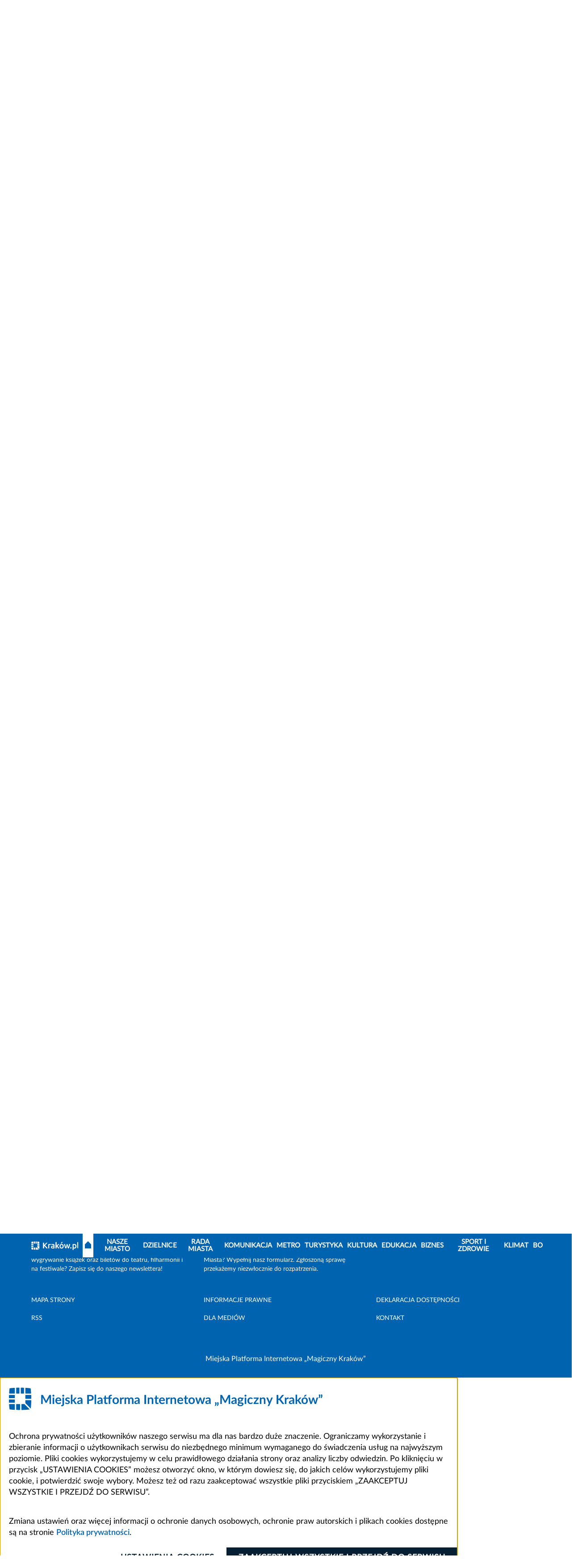

--- FILE ---
content_type: application/javascript
request_url: https://www.krakow.pl/build/88.2dcb2d28.js
body_size: 7030
content:
"use strict";(self.webpackChunk=self.webpackChunk||[]).push([[88],{77811:r=>{r.exports="undefined"!=typeof ArrayBuffer&&"undefined"!=typeof DataView},94644:(r,t,e)=>{var n,o,i,a=e(77811),f=e(43724),u=e(24475),c=e(94901),s=e(20034),h=e(39297),y=e(36955),p=e(16823),v=e(66699),E=e(36840),d=e(62106),A=e(1625),g=e(42787),R=e(52967),l=e(78227),w=e(33392),T=e(91181),I=T.enforce,_=T.get,b=u.Int8Array,x=b&&b.prototype,m=u.Uint8ClampedArray,O=m&&m.prototype,N=b&&g(b),M=x&&g(x),C=Object.prototype,D=u.TypeError,S=l("toStringTag"),U=w("TYPED_ARRAY_TAG"),L="TypedArrayConstructor",F=a&&!!R&&"Opera"!==y(u.opera),B=!1,V={Int8Array:1,Uint8Array:1,Uint8ClampedArray:1,Int16Array:2,Uint16Array:2,Int32Array:4,Uint32Array:4,Float32Array:4,Float64Array:8},W={BigInt64Array:8,BigUint64Array:8},P=function(r){var t=g(r);if(s(t)){var e=_(t);return e&&h(e,L)?e[L]:P(t)}},Y=function(r){if(!s(r))return!1;var t=y(r);return h(V,t)||h(W,t)};for(n in V)(i=(o=u[n])&&o.prototype)?I(i)[L]=o:F=!1;for(n in W)(i=(o=u[n])&&o.prototype)&&(I(i)[L]=o);if((!F||!c(N)||N===Function.prototype)&&(N=function(){throw new D("Incorrect invocation")},F))for(n in V)u[n]&&R(u[n],N);if((!F||!M||M===C)&&(M=N.prototype,F))for(n in V)u[n]&&R(u[n].prototype,M);if(F&&g(O)!==M&&R(O,M),f&&!h(M,S))for(n in B=!0,d(M,S,{configurable:!0,get:function(){return s(this)?this[U]:void 0}}),V)u[n]&&v(u[n],U,n);r.exports={NATIVE_ARRAY_BUFFER_VIEWS:F,TYPED_ARRAY_TAG:B&&U,aTypedArray:function(r){if(Y(r))return r;throw new D("Target is not a typed array")},aTypedArrayConstructor:function(r){if(c(r)&&(!R||A(N,r)))return r;throw new D(p(r)+" is not a typed array constructor")},exportTypedArrayMethod:function(r,t,e,n){if(f){if(e)for(var o in V){var i=u[o];if(i&&h(i.prototype,r))try{delete i.prototype[r]}catch(e){try{i.prototype[r]=t}catch(r){}}}M[r]&&!e||E(M,r,e?t:F&&x[r]||t,n)}},exportTypedArrayStaticMethod:function(r,t,e){var n,o;if(f){if(R){if(e)for(n in V)if((o=u[n])&&h(o,r))try{delete o[r]}catch(r){}if(N[r]&&!e)return;try{return E(N,r,e?t:F&&N[r]||t)}catch(r){}}for(n in V)!(o=u[n])||o[r]&&!e||E(o,r,t)}},getTypedArrayConstructor:P,isView:function(r){if(!s(r))return!1;var t=y(r);return"DataView"===t||h(V,t)||h(W,t)},isTypedArray:Y,TypedArray:N,TypedArrayPrototype:M}},66346:(r,t,e)=>{var n=e(24475),o=e(79504),i=e(43724),a=e(77811),f=e(10350),u=e(66699),c=e(62106),s=e(56279),h=e(79039),y=e(90679),p=e(91291),v=e(18014),E=e(57696),d=e(15617),A=e(88490),g=e(42787),R=e(52967),l=e(84373),w=e(67680),T=e(23167),I=e(77740),_=e(10687),b=e(91181),x=f.PROPER,m=f.CONFIGURABLE,O="ArrayBuffer",N="DataView",M="prototype",C="Wrong index",D=b.getterFor(O),S=b.getterFor(N),U=b.set,L=n[O],F=L,B=F&&F[M],V=n[N],W=V&&V[M],P=Object.prototype,Y=n.Array,k=n.RangeError,G=o(l),H=o([].reverse),$=A.pack,j=A.unpack,z=function(r){return[255&r]},Q=function(r){return[255&r,r>>8&255]},X=function(r){return[255&r,r>>8&255,r>>16&255,r>>24&255]},q=function(r){return r[3]<<24|r[2]<<16|r[1]<<8|r[0]},K=function(r){return $(d(r),23,4)},Z=function(r){return $(r,52,8)},J=function(r,t,e){c(r[M],t,{configurable:!0,get:function(){return e(this)[t]}})},rr=function(r,t,e,n){var o=S(r),i=E(e),a=!!n;if(i+t>o.byteLength)throw new k(C);var f=o.bytes,u=i+o.byteOffset,c=w(f,u,u+t);return a?c:H(c)},tr=function(r,t,e,n,o,i){var a=S(r),f=E(e),u=n(+o),c=!!i;if(f+t>a.byteLength)throw new k(C);for(var s=a.bytes,h=f+a.byteOffset,y=0;y<t;y++)s[h+y]=u[c?y:t-y-1]};if(a){var er=x&&L.name!==O;h(function(){L(1)})&&h(function(){new L(-1)})&&!h(function(){return new L,new L(1.5),new L(NaN),1!==L.length||er&&!m})?er&&m&&u(L,"name",O):((F=function(r){return y(this,B),T(new L(E(r)),this,F)})[M]=B,B.constructor=F,I(F,L)),R&&g(W)!==P&&R(W,P);var nr=new V(new F(2)),or=o(W.setInt8);nr.setInt8(0,2147483648),nr.setInt8(1,2147483649),!nr.getInt8(0)&&nr.getInt8(1)||s(W,{setInt8:function(r,t){or(this,r,t<<24>>24)},setUint8:function(r,t){or(this,r,t<<24>>24)}},{unsafe:!0})}else B=(F=function(r){y(this,B);var t=E(r);U(this,{type:O,bytes:G(Y(t),0),byteLength:t}),i||(this.byteLength=t,this.detached=!1)})[M],W=(V=function(r,t,e){y(this,W),y(r,B);var n=D(r),o=n.byteLength,a=p(t);if(a<0||a>o)throw new k("Wrong offset");if(a+(e=void 0===e?o-a:v(e))>o)throw new k("Wrong length");U(this,{type:N,buffer:r,byteLength:e,byteOffset:a,bytes:n.bytes}),i||(this.buffer=r,this.byteLength=e,this.byteOffset=a)})[M],i&&(J(F,"byteLength",D),J(V,"buffer",S),J(V,"byteLength",S),J(V,"byteOffset",S)),s(W,{getInt8:function(r){return rr(this,1,r)[0]<<24>>24},getUint8:function(r){return rr(this,1,r)[0]},getInt16:function(r){var t=rr(this,2,r,arguments.length>1&&arguments[1]);return(t[1]<<8|t[0])<<16>>16},getUint16:function(r){var t=rr(this,2,r,arguments.length>1&&arguments[1]);return t[1]<<8|t[0]},getInt32:function(r){return q(rr(this,4,r,arguments.length>1&&arguments[1]))},getUint32:function(r){return q(rr(this,4,r,arguments.length>1&&arguments[1]))>>>0},getFloat32:function(r){return j(rr(this,4,r,arguments.length>1&&arguments[1]),23)},getFloat64:function(r){return j(rr(this,8,r,arguments.length>1&&arguments[1]),52)},setInt8:function(r,t){tr(this,1,r,z,t)},setUint8:function(r,t){tr(this,1,r,z,t)},setInt16:function(r,t){tr(this,2,r,Q,t,arguments.length>2&&arguments[2])},setUint16:function(r,t){tr(this,2,r,Q,t,arguments.length>2&&arguments[2])},setInt32:function(r,t){tr(this,4,r,X,t,arguments.length>2&&arguments[2])},setUint32:function(r,t){tr(this,4,r,X,t,arguments.length>2&&arguments[2])},setFloat32:function(r,t){tr(this,4,r,K,t,arguments.length>2&&arguments[2])},setFloat64:function(r,t){tr(this,8,r,Z,t,arguments.length>2&&arguments[2])}});_(F,O),_(V,N),r.exports={ArrayBuffer:F,DataView:V}},57029:(r,t,e)=>{var n=e(48981),o=e(35610),i=e(26198),a=e(84606),f=Math.min;r.exports=[].copyWithin||function(r,t){var e=n(this),u=i(e),c=o(r,u),s=o(t,u),h=arguments.length>2?arguments[2]:void 0,y=f((void 0===h?u:o(h,u))-s,u-c),p=1;for(s<c&&c<s+y&&(p=-1,s+=y-1,c+=y-1);y-- >0;)s in e?e[c]=e[s]:a(e,c),c+=p,s+=p;return e}},84373:(r,t,e)=>{var n=e(48981),o=e(35610),i=e(26198);r.exports=function(r){for(var t=n(this),e=i(t),a=arguments.length,f=o(a>1?arguments[1]:void 0,e),u=a>2?arguments[2]:void 0,c=void 0===u?e:o(u,e);c>f;)t[f++]=r;return t}},35370:(r,t,e)=>{var n=e(26198);r.exports=function(r,t,e){for(var o=0,i=arguments.length>2?e:n(t),a=new r(i);i>o;)a[o]=t[o++];return a}},43839:(r,t,e)=>{var n=e(76080),o=e(47055),i=e(48981),a=e(26198),f=function(r){var t=1===r;return function(e,f,u){for(var c,s=i(e),h=o(s),y=a(h),p=n(f,u);y-- >0;)if(p(c=h[y],y,s))switch(r){case 0:return c;case 1:return y}return t?-1:void 0}};r.exports={findLast:f(0),findLastIndex:f(1)}},8379:(r,t,e)=>{var n=e(18745),o=e(25397),i=e(91291),a=e(26198),f=e(34598),u=Math.min,c=[].lastIndexOf,s=!!c&&1/[1].lastIndexOf(1,-0)<0,h=f("lastIndexOf"),y=s||!h;r.exports=y?function(r){if(s)return n(c,this,arguments)||0;var t=o(this),e=a(t);if(0===e)return-1;var f=e-1;for(arguments.length>1&&(f=u(f,i(arguments[1]))),f<0&&(f=e+f);f>=0;f--)if(f in t&&t[f]===r)return f||0;return-1}:c},80926:(r,t,e)=>{var n=e(79306),o=e(48981),i=e(47055),a=e(26198),f=TypeError,u="Reduce of empty array with no initial value",c=function(r){return function(t,e,c,s){var h=o(t),y=i(h),p=a(h);if(n(e),0===p&&c<2)throw new f(u);var v=r?p-1:0,E=r?-1:1;if(c<2)for(;;){if(v in y){s=y[v],v+=E;break}if(v+=E,r?v<0:p<=v)throw new f(u)}for(;r?v>=0:p>v;v+=E)v in y&&(s=e(s,y[v],v,h));return s}};r.exports={left:c(!1),right:c(!0)}},37628:(r,t,e)=>{var n=e(26198);r.exports=function(r,t){for(var e=n(r),o=new t(e),i=0;i<e;i++)o[i]=r[e-i-1];return o}},39928:(r,t,e)=>{var n=e(26198),o=e(91291),i=RangeError;r.exports=function(r,t,e,a){var f=n(r),u=o(e),c=u<0?f+u:u;if(c>=f||c<0)throw new i("Incorrect index");for(var s=new t(f),h=0;h<f;h++)s[h]=h===c?a:r[h];return s}},92804:r=>{var t="ABCDEFGHIJKLMNOPQRSTUVWXYZabcdefghijklmnopqrstuvwxyz0123456789",e=t+"+/",n=t+"-_",o=function(r){for(var t={},e=0;e<64;e++)t[r.charAt(e)]=e;return t};r.exports={i2c:e,c2i:o(e),i2cUrl:n,c2iUrl:o(n)}},84606:(r,t,e)=>{var n=e(16823),o=TypeError;r.exports=function(r,t){if(!delete r[t])throw new o("Cannot delete property "+n(t)+" of "+n(r))}},55002:r=>{r.exports={IndexSizeError:{s:"INDEX_SIZE_ERR",c:1,m:1},DOMStringSizeError:{s:"DOMSTRING_SIZE_ERR",c:2,m:0},HierarchyRequestError:{s:"HIERARCHY_REQUEST_ERR",c:3,m:1},WrongDocumentError:{s:"WRONG_DOCUMENT_ERR",c:4,m:1},InvalidCharacterError:{s:"INVALID_CHARACTER_ERR",c:5,m:1},NoDataAllowedError:{s:"NO_DATA_ALLOWED_ERR",c:6,m:0},NoModificationAllowedError:{s:"NO_MODIFICATION_ALLOWED_ERR",c:7,m:1},NotFoundError:{s:"NOT_FOUND_ERR",c:8,m:1},NotSupportedError:{s:"NOT_SUPPORTED_ERR",c:9,m:1},InUseAttributeError:{s:"INUSE_ATTRIBUTE_ERR",c:10,m:1},InvalidStateError:{s:"INVALID_STATE_ERR",c:11,m:1},SyntaxError:{s:"SYNTAX_ERR",c:12,m:1},InvalidModificationError:{s:"INVALID_MODIFICATION_ERR",c:13,m:1},NamespaceError:{s:"NAMESPACE_ERR",c:14,m:1},InvalidAccessError:{s:"INVALID_ACCESS_ERR",c:15,m:1},ValidationError:{s:"VALIDATION_ERR",c:16,m:0},TypeMismatchError:{s:"TYPE_MISMATCH_ERR",c:17,m:1},SecurityError:{s:"SECURITY_ERR",c:18,m:1},NetworkError:{s:"NETWORK_ERR",c:19,m:1},AbortError:{s:"ABORT_ERR",c:20,m:1},URLMismatchError:{s:"URL_MISMATCH_ERR",c:21,m:1},QuotaExceededError:{s:"QUOTA_EXCEEDED_ERR",c:22,m:1},TimeoutError:{s:"TIMEOUT_ERR",c:23,m:1},InvalidNodeTypeError:{s:"INVALID_NODE_TYPE_ERR",c:24,m:1},DataCloneError:{s:"DATA_CLONE_ERR",c:25,m:1}}},28834:(r,t,e)=>{var n=e(79392).match(/firefox\/(\d+)/i);r.exports=!!n&&+n[1]},63202:(r,t,e)=>{var n=e(79392);r.exports=/MSIE|Trident/.test(n)},89160:(r,t,e)=>{var n=e(79392).match(/AppleWebKit\/(\d+)\./);r.exports=!!n&&+n[1]},16193:(r,t,e)=>{var n=e(79504),o=Error,i=n("".replace),a=String(new o("zxcasd").stack),f=/\n\s*at [^:]*:[^\n]*/,u=f.test(a);r.exports=function(r,t){if(u&&"string"==typeof r&&!o.prepareStackTrace)for(;t--;)r=i(r,f,"");return r}},2478:(r,t,e)=>{var n=e(79504),o=e(48981),i=Math.floor,a=n("".charAt),f=n("".replace),u=n("".slice),c=/\$([$&'`]|\d{1,2}|<[^>]*>)/g,s=/\$([$&'`]|\d{1,2})/g;r.exports=function(r,t,e,n,h,y){var p=e+r.length,v=n.length,E=s;return void 0!==h&&(h=o(h),E=c),f(y,E,function(o,f){var c;switch(a(f,0)){case"$":return"$";case"&":return r;case"`":return u(t,0,e);case"'":return u(t,p);case"<":c=h[u(f,1,-1)];break;default:var s=+f;if(0===s)return o;if(s>v){var y=i(s/10);return 0===y?o:y<=v?void 0===n[y-1]?a(f,1):n[y-1]+a(f,1):o}c=n[s-1]}return void 0===c?"":c})}},88490:r=>{var t=Array,e=Math.abs,n=Math.pow,o=Math.floor,i=Math.log,a=Math.LN2;r.exports={pack:function(r,f,u){var c,s,h,y=t(u),p=8*u-f-1,v=(1<<p)-1,E=v>>1,d=23===f?n(2,-24)-n(2,-77):0,A=r<0||0===r&&1/r<0?1:0,g=0;for((r=e(r))!=r||r===1/0?(s=r!=r?1:0,c=v):(c=o(i(r)/a),r*(h=n(2,-c))<1&&(c--,h*=2),(r+=c+E>=1?d/h:d*n(2,1-E))*h>=2&&(c++,h/=2),c+E>=v?(s=0,c=v):c+E>=1?(s=(r*h-1)*n(2,f),c+=E):(s=r*n(2,E-1)*n(2,f),c=0));f>=8;)y[g++]=255&s,s/=256,f-=8;for(c=c<<f|s,p+=f;p>0;)y[g++]=255&c,c/=256,p-=8;return y[--g]|=128*A,y},unpack:function(r,t){var e,o=r.length,i=8*o-t-1,a=(1<<i)-1,f=a>>1,u=i-7,c=o-1,s=r[c--],h=127&s;for(s>>=7;u>0;)h=256*h+r[c--],u-=8;for(e=h&(1<<-u)-1,h>>=-u,u+=t;u>0;)e=256*e+r[c--],u-=8;if(0===h)h=1-f;else{if(h===a)return e?NaN:s?-1/0:1/0;e+=n(2,t),h-=f}return(s?-1:1)*e*n(2,h-t)}}},18727:(r,t,e)=>{var n=e(36955);r.exports=function(r){var t=n(r);return"BigInt64Array"===t||"BigUint64Array"===t}},2087:(r,t,e)=>{var n=e(20034),o=Math.floor;r.exports=Number.isInteger||function(r){return!n(r)&&isFinite(r)&&o(r)===r}},33164:(r,t,e)=>{var n=e(77782),o=Math.abs,i=2220446049250313e-31,a=1/i;r.exports=function(r,t,e,f){var u=+r,c=o(u),s=n(u);if(c<f)return s*function(r){return r+a-a}(c/f/t)*f*t;var h=(1+t/i)*c,y=h-(h-c);return y>e||y!=y?s*(1/0):s*y}},15617:(r,t,e)=>{var n=e(33164);r.exports=Math.fround||function(r){return n(r,1.1920928955078125e-7,34028234663852886e22,11754943508222875e-54)}},77782:r=>{r.exports=Math.sign||function(r){var t=+r;return 0===t||t!=t?t:t<0?-1:1}},72333:(r,t,e)=>{var n=e(91291),o=e(655),i=e(67750),a=RangeError;r.exports=function(r){var t=o(i(this)),e="",f=n(r);if(f<0||f===1/0)throw new a("Wrong number of repetitions");for(;f>0;(f>>>=1)&&(t+=t))1&f&&(e+=t);return e}},75854:(r,t,e)=>{var n=e(72777),o=TypeError;r.exports=function(r){var t=n(r,"number");if("number"==typeof t)throw new o("Can't convert number to bigint");return BigInt(t)}},57696:(r,t,e)=>{var n=e(91291),o=e(18014),i=RangeError;r.exports=function(r){if(void 0===r)return 0;var t=n(r),e=o(t);if(t!==e)throw new i("Wrong length or index");return e}},58229:(r,t,e)=>{var n=e(99590),o=RangeError;r.exports=function(r,t){var e=n(r);if(e%t)throw new o("Wrong offset");return e}},99590:(r,t,e)=>{var n=e(91291),o=RangeError;r.exports=function(r){var t=n(r);if(t<0)throw new o("The argument can't be less than 0");return t}},58319:r=>{var t=Math.round;r.exports=function(r){var e=t(r);return e<0?0:e>255?255:255&e}},69714:(r,t,e)=>{var n=e(19088);r.exports=function(r){try{if(n)return Function('return require("'+r+'")')()}catch(r){}}},15823:(r,t,e)=>{var n=e(46518),o=e(24475),i=e(69565),a=e(43724),f=e(72805),u=e(94644),c=e(66346),s=e(90679),h=e(6980),y=e(66699),p=e(2087),v=e(18014),E=e(57696),d=e(58229),A=e(58319),g=e(56969),R=e(39297),l=e(36955),w=e(20034),T=e(10757),I=e(2360),_=e(1625),b=e(52967),x=e(38480).f,m=e(43251),O=e(59213).forEach,N=e(87633),M=e(62106),C=e(24913),D=e(77347),S=e(35370),U=e(91181),L=e(23167),F=U.get,B=U.set,V=U.enforce,W=C.f,P=D.f,Y=o.RangeError,k=c.ArrayBuffer,G=k.prototype,H=c.DataView,$=u.NATIVE_ARRAY_BUFFER_VIEWS,j=u.TYPED_ARRAY_TAG,z=u.TypedArray,Q=u.TypedArrayPrototype,X=u.isTypedArray,q="BYTES_PER_ELEMENT",K="Wrong length",Z=function(r,t){M(r,t,{configurable:!0,get:function(){return F(this)[t]}})},J=function(r){var t;return _(G,r)||"ArrayBuffer"===(t=l(r))||"SharedArrayBuffer"===t},rr=function(r,t){return X(r)&&!T(t)&&t in r&&p(+t)&&t>=0},tr=function(r,t){return t=g(t),rr(r,t)?h(2,r[t]):P(r,t)},er=function(r,t,e){return t=g(t),!(rr(r,t)&&w(e)&&R(e,"value"))||R(e,"get")||R(e,"set")||e.configurable||R(e,"writable")&&!e.writable||R(e,"enumerable")&&!e.enumerable?W(r,t,e):(r[t]=e.value,r)};a?($||(D.f=tr,C.f=er,Z(Q,"buffer"),Z(Q,"byteOffset"),Z(Q,"byteLength"),Z(Q,"length")),n({target:"Object",stat:!0,forced:!$},{getOwnPropertyDescriptor:tr,defineProperty:er}),r.exports=function(r,t,e){var a=r.match(/\d+/)[0]/8,u=r+(e?"Clamped":"")+"Array",c="get"+r,h="set"+r,p=o[u],g=p,R=g&&g.prototype,l={},T=function(r,t){W(r,t,{get:function(){return function(r,t){var e=F(r);return e.view[c](t*a+e.byteOffset,!0)}(this,t)},set:function(r){return function(r,t,n){var o=F(r);o.view[h](t*a+o.byteOffset,e?A(n):n,!0)}(this,t,r)},enumerable:!0})};$?f&&(g=t(function(r,t,e,n){return s(r,R),L(w(t)?J(t)?void 0!==n?new p(t,d(e,a),n):void 0!==e?new p(t,d(e,a)):new p(t):X(t)?S(g,t):i(m,g,t):new p(E(t)),r,g)}),b&&b(g,z),O(x(p),function(r){r in g||y(g,r,p[r])}),g.prototype=R):(g=t(function(r,t,e,n){s(r,R);var o,f,u,c=0,h=0;if(w(t)){if(!J(t))return X(t)?S(g,t):i(m,g,t);o=t,h=d(e,a);var y=t.byteLength;if(void 0===n){if(y%a)throw new Y(K);if((f=y-h)<0)throw new Y(K)}else if((f=v(n)*a)+h>y)throw new Y(K);u=f/a}else u=E(t),o=new k(f=u*a);for(B(r,{buffer:o,byteOffset:h,byteLength:f,length:u,view:new H(o)});c<u;)T(r,c++)}),b&&b(g,z),R=g.prototype=I(Q)),R.constructor!==g&&y(R,"constructor",g),V(R).TypedArrayConstructor=g,j&&y(R,j,u);var _=g!==p;l[u]=g,n({global:!0,constructor:!0,forced:_,sham:!$},l),q in g||y(g,q,a),q in R||y(R,q,a),N(u)}):r.exports=function(){}},72805:(r,t,e)=>{var n=e(24475),o=e(79039),i=e(84428),a=e(94644).NATIVE_ARRAY_BUFFER_VIEWS,f=n.ArrayBuffer,u=n.Int8Array;r.exports=!a||!o(function(){u(1)})||!o(function(){new u(-1)})||!i(function(r){new u,new u(null),new u(1.5),new u(r)},!0)||o(function(){return 1!==new u(new f(2),1,void 0).length})},26357:(r,t,e)=>{var n=e(35370),o=e(61412);r.exports=function(r,t){return n(o(r),t)}},43251:(r,t,e)=>{var n=e(76080),o=e(69565),i=e(35548),a=e(48981),f=e(26198),u=e(70081),c=e(50851),s=e(44209),h=e(18727),y=e(94644).aTypedArrayConstructor,p=e(75854);r.exports=function(r){var t,e,v,E,d,A,g,R,l=i(this),w=a(r),T=arguments.length,I=T>1?arguments[1]:void 0,_=void 0!==I,b=c(w);if(b&&!s(b))for(R=(g=u(w,b)).next,w=[];!(A=o(R,g)).done;)w.push(A.value);for(_&&T>2&&(I=n(I,arguments[2])),e=f(w),v=new(y(l))(e),E=h(v),t=0;e>t;t++)d=_?I(w[t],t):w[t],v[t]=E?p(d):+d;return v}},61412:(r,t,e)=>{var n=e(94644),o=e(2293),i=n.aTypedArrayConstructor,a=n.getTypedArrayConstructor;r.exports=function(r){return i(o(r,a(r)))}},37467:(r,t,e)=>{var n=e(37628),o=e(94644),i=o.aTypedArray,a=o.exportTypedArrayMethod,f=o.getTypedArrayConstructor;a("toReversed",function(){return n(i(this),f(this))})},44732:(r,t,e)=>{var n=e(94644),o=e(79504),i=e(79306),a=e(35370),f=n.aTypedArray,u=n.getTypedArrayConstructor,c=n.exportTypedArrayMethod,s=o(n.TypedArrayPrototype.sort);c("toSorted",function(r){void 0!==r&&i(r);var t=f(this),e=a(u(t),t);return s(e,r)})},79577:(r,t,e)=>{var n=e(39928),o=e(94644),i=e(18727),a=e(91291),f=e(75854),u=o.aTypedArray,c=o.getTypedArrayConstructor,s=o.exportTypedArrayMethod,h=!!function(){try{new Int8Array(1).with(2,{valueOf:function(){throw 8}})}catch(r){return 8===r}}();s("with",{with:function(r,t){var e=u(this),o=a(r),s=i(e)?f(t):+t;return n(e,c(e),o,s)}}.with,!h)}}]);

--- FILE ---
content_type: image/svg+xml
request_url: https://www.krakow.pl/build/img/bip_logo.svg
body_size: 8567
content:
<svg xmlns="http://www.w3.org/2000/svg" width="130.242" height="28" viewBox="0 0 130.242 28">
  <g id="Group_612" data-name="Group 612" transform="translate(-486.915 -365.815)">
    <path id="Path_458" data-name="Path 458" d="M499.328,369.241a.5.5,0,0,0-.507.508v3.032A2.082,2.082,0,1,0,500.9,370.7a2.059,2.059,0,0,0-1.065.3v-1.253a.508.508,0,0,0-.508-.508m1.573,2.477a1.064,1.064,0,1,1-1.065,1.064,1.065,1.065,0,0,1,1.065-1.064m3.13-1.014a.51.51,0,0,0-.511.508v1.741a1.91,1.91,0,0,0,.836,1.856.509.509,0,0,0,.458-.91c-.069-.032-.276-.141-.276-.946v-1.741a.51.51,0,0,0-.507-.508m-17.116,18.139H505.9l4.9,4.972V377.871H486.915Zm17.116-19.6a.56.56,0,1,0,.558.56.559.559,0,0,0-.558-.56m2.623,6.444V374.56a2.057,2.057,0,0,0,1.063.3,2.082,2.082,0,1,0-2.082-2.083v2.908a.51.51,0,0,0,1.019,0m1.063-3.974a1.066,1.066,0,1,1-1.063,1.066,1.068,1.068,0,0,1,1.063-1.066m-20.8-4.862H510.8v-1.037H486.915Z" fill="#c00418"/>
    <path id="Path_459" data-name="Path 459" d="M515.922,375.545c-1.568,0-2.117-.962-2.117-2.382v-5.645h1.029v3.2h.024a1.515,1.515,0,0,1,1.419-.871c1.592,0,1.855,1.661,1.855,2.909,0,1.512-.515,2.793-2.21,2.793m.07-4.9c-.871,0-1.158,1.363-1.158,2.038,0,.744-.023,2.062,1.031,2.062,1.007,0,1.121-1.284,1.121-2.028,0-.641-.092-2.072-1-2.072" transform="translate(2.132 0.071)"/>
    <path id="Path_460" data-name="Path 460" d="M519.321,367.518h1.237v1.168h-1.237Zm.1,2.451h1.031v5.45h-1.031Z" transform="translate(2.539 0.071)"/>
    <path id="Path_461" data-name="Path 461" d="M525.429,375.32v-1.167h-.023a1.793,1.793,0,0,1-1.73,1.293c-1.1,0-1.465-.847-1.465-1.8V369.87h1.03v2.978c0,.228,0,.446.011.675.034.516.149.893.732.893,1.008,0,1.443-1.431,1.443-2.233V369.87h1.031v5.45Z" transform="translate(2.797 0.17)"/>
    <line id="Line_351" data-name="Line 351" y1="7.901" transform="translate(531.942 367.589)" fill="none" stroke="#000" stroke-width="0.989"/>
    <path id="Path_462" data-name="Path 462" d="M531.693,372.2c0,1.225.629,2.452,2,2.452a2.839,2.839,0,0,0,1.031-.2v.813a6.094,6.094,0,0,1-1.362.183c-1.947,0-2.7-1.328-2.7-3.113,0-1.489.652-2.589,2.221-2.589a1.926,1.926,0,0,1,1.969,2.187v.264Zm2.13-.687a.935.935,0,0,0-1-.962,1.053,1.053,0,0,0-1.008.629.863.863,0,0,0-.08.332Z" transform="translate(3.466 0.165)"/>
    <path id="Path_463" data-name="Path 463" d="M537.523,370.749v2.91c0,.605.15,1.065.87,1.065a1.778,1.778,0,0,0,.55-.081v.8a3.766,3.766,0,0,1-.813.08c-.963,0-1.638-.287-1.638-1.328v-3.447h-.973v-.8h.973v-1.282l1.031-.642v1.923h1.512v.8Z" transform="translate(3.841 0.093)"/>
    <path id="Path_464" data-name="Path 464" d="M541.535,377.669h-1.008l.768-2.313-2.072-5.486h1.145l1.431,3.94h.023l1.283-3.94h1.145Z" transform="translate(4.158 0.17)"/>
    <path id="Path_465" data-name="Path 465" d="M548.21,375.325v-2.977c0-.218,0-.447-.01-.675-.036-.5-.15-.893-.734-.893-1.009,0-1.443,1.432-1.443,2.232v2.313h-1.031v-5.45h1.031v1.168h.023a1.811,1.811,0,0,1,1.73-1.294c1.088,0,1.465.848,1.465,1.8v3.778Z" transform="translate(4.603 0.165)"/>
    <path id="Path_466" data-name="Path 466" d="M513.925,378.282h1.237v1.168h-1.237Zm.1,2.45h1.03v5.45h-1.03Z" transform="translate(2.116 0.523)"/>
    <path id="Path_467" data-name="Path 467" d="M520.088,386.088v-2.977c0-.219,0-.447-.012-.676-.034-.5-.149-.893-.732-.893-1.008,0-1.443,1.432-1.443,2.234v2.312h-1.029v-5.45H517.9v1.168h.023a1.811,1.811,0,0,1,1.73-1.294c1.088,0,1.465.847,1.465,1.8v3.779Z" transform="translate(2.374 0.616)"/>
    <path id="Path_468" data-name="Path 468" d="M526.314,379.122a3.849,3.849,0,0,0-1.088-.16c-.734,0-1.066.539-1.066,1.215v.561h1.627v.8H524.16v4.649h-1.029v-4.649h-.986v-.8h.986v-.63c0-1.362.778-1.945,2.084-1.945a5.035,5.035,0,0,1,1.1.1Z" transform="translate(2.791 0.518)"/>
    <path id="Path_469" data-name="Path 469" d="M528.7,386.214c-1.753,0-2.415-1.247-2.415-2.851s.663-2.851,2.415-2.851,2.406,1.26,2.406,2.851-.665,2.851-2.406,2.851m0-4.9c-1.134,0-1.271,1.168-1.271,2.049s.138,2.051,1.271,2.051,1.26-1.191,1.26-2.051-.126-2.049-1.26-2.049" transform="translate(3.127 0.616)"/>
    <path id="Path_470" data-name="Path 470" d="M535,381.634c-1.317,0-1.706.951-1.706,2.142v2.312h-1.03v-5.45h1.03v1.1h.023A1.708,1.708,0,0,1,535,380.512Z" transform="translate(3.573 0.616)"/>
    <path id="Path_471" data-name="Path 471" d="M542.025,386.088v-2.977c0-.195,0-.413-.013-.63-.033-.526-.114-.939-.743-.939-.8,0-1.2,1.317-1.2,1.936v2.61h-1.032v-2.977c0-.195,0-.413-.011-.63-.034-.5-.091-.939-.71-.939-.9,0-1.237,1.558-1.237,2.234v2.312h-1.029v-5.45h1.029v1.088h.024a1.6,1.6,0,0,1,1.521-1.214,1.288,1.288,0,0,1,1.386,1.157h.024a1.663,1.663,0,0,1,1.546-1.157c1.1,0,1.476.847,1.476,1.8v3.779Z" transform="translate(3.936 0.616)"/>
    <path id="Path_472" data-name="Path 472" d="M547.125,386.088v-.675H547.1a1.558,1.558,0,0,1-1.409.8,1.4,1.4,0,0,1-1.546-1.465c0-1.534,1.8-1.786,2.979-1.786v-.951a1.178,1.178,0,0,0-.047-.182.759.759,0,0,0-.79-.516.781.781,0,0,0-.871.837H544.33c0-1.215.949-1.638,2.037-1.638a1.565,1.565,0,0,1,1.787,1.753v3.824Zm0-2.438h-.208c-.64,0-1.625.286-1.625,1.065a.653.653,0,0,0,.6.7,1.451,1.451,0,0,0,1.238-1.456Z" transform="translate(4.531 0.616)"/>
    <path id="Path_473" data-name="Path 473" d="M552.392,382.413c0-.561-.159-1.1-.836-1.1-.87,0-1.11.974-1.11,1.661,0,1.374.675,2.439,2.164,2.439a2.784,2.784,0,0,0,.87-.115v.71a5.211,5.211,0,0,1-1.512.205c-1.833,0-2.667-1.362-2.667-3.045,0-1.512.687-2.657,2.323-2.657a1.738,1.738,0,0,1,1.946,1.9Z" transform="translate(4.945 0.616)"/>
    <path id="Path_474" data-name="Path 474" d="M555.762,386.652c0,1.465-1.111,1.98-2.416,1.98a2.574,2.574,0,0,1-.3-.022V387.8a2.387,2.387,0,0,0,.411.035c1.145,0,1.271-.653,1.271-1.615v-5.485h1.03Zm-1.134-8.37h1.237v1.168h-1.237Z" transform="translate(5.213 0.523)"/>
    <path id="Path_475" data-name="Path 475" d="M557.445,378.282h1.236v1.168h-1.236Zm.1,2.45h1.03v5.45h-1.03Z" transform="translate(5.526 0.523)"/>
    <path id="Path_476" data-name="Path 476" d="M566.261,386.214a1.5,1.5,0,0,1-1.455-.87h-.023v3.195h-1.03v-7.9h1.03v.824h.023a1.658,1.658,0,0,1,1.512-.95c1.5,0,1.866,1.535,1.866,2.759s-.367,2.942-1.923,2.942m-.309-4.9c-.927,0-1.168,1.363-1.168,2.061,0,.768.172,2.039,1.191,2.039.973,0,1.066-1.34,1.066-2.051,0-.732-.081-2.049-1.089-2.049" transform="translate(6.094 0.616)"/>
    <path id="Path_477" data-name="Path 477" d="M572.521,386.083v-1.168H572.5a1.792,1.792,0,0,1-1.729,1.293c-1.1,0-1.466-.846-1.466-1.8v-3.779h1.031v2.977c0,.229,0,.447.011.676.034.515.149.893.734.893,1.008,0,1.443-1.432,1.443-2.234v-2.312h1.029v5.45Z" transform="translate(6.529 0.621)"/>
    <path id="Path_478" data-name="Path 478" d="M577.179,386.307c-1.568,0-2.118-.961-2.118-2.381v-5.644h1.029v3.195h.024a1.515,1.515,0,0,1,1.42-.871c1.591,0,1.855,1.66,1.855,2.908,0,1.512-.515,2.793-2.21,2.793m.069-4.9c-.869,0-1.158,1.363-1.158,2.039,0,.744-.021,2.061,1.031,2.061,1.009,0,1.122-1.283,1.122-2.028,0-.641-.091-2.072-1-2.072" transform="translate(6.988 0.523)"/>
    <line id="Line_352" data-name="Line 352" y1="7.901" transform="translate(588.522 378.805)" fill="none" stroke="#000" stroke-width="0.989"/>
    <path id="Path_479" data-name="Path 479" d="M583.535,378.282h1.236v1.168h-1.236Zm.1,2.45h1.03v5.45h-1.03Z" transform="translate(7.57 0.523)"/>
    <path id="Path_480" data-name="Path 480" d="M589.186,382.413c0-.561-.16-1.1-.837-1.1-.869,0-1.11.974-1.11,1.661,0,1.374.675,2.439,2.164,2.439a2.78,2.78,0,0,0,.87-.115v.71a5.207,5.207,0,0,1-1.512.205c-1.833,0-2.667-1.362-2.667-3.045,0-1.512.688-2.657,2.325-2.657a1.738,1.738,0,0,1,1.946,1.9Z" transform="translate(8.516 0.616)"/>
    <path id="Path_481" data-name="Path 481" d="M590.667,386.083v-.8l2.645-3.848h-2.475v-.8h3.723v.778l-2.645,3.871h2.749v.8Z" transform="translate(8.707 0.621)"/>
    <path id="Path_482" data-name="Path 482" d="M598.873,386.088v-2.977c0-.219,0-.447-.011-.676-.035-.5-.149-.893-.732-.893-1.009,0-1.444,1.432-1.444,2.234v2.312h-1.029v-5.45h1.029v1.168h.024a1.81,1.81,0,0,1,1.729-1.294c1.089,0,1.466.847,1.466,1.8v3.779Z" transform="translate(8.917 0.616)"/>
    <path id="Path_483" data-name="Path 483" d="M602.128,382.963c0,1.225.628,2.451,2,2.451a2.836,2.836,0,0,0,1.031-.2v.814a6.086,6.086,0,0,1-1.363.182c-1.945,0-2.7-1.327-2.7-3.113,0-1.489.652-2.588,2.221-2.588a1.926,1.926,0,0,1,1.969,2.187v.264Zm2.129-.687a.935.935,0,0,0-1-.963,1.051,1.051,0,0,0-1.006.63.883.883,0,0,0-.082.332Z" transform="translate(9.145 0.616)"/>
    <path id="Path_484" data-name="Path 484" d="M607.744,386.652c0,1.465-1.112,1.98-2.417,1.98a2.591,2.591,0,0,1-.3-.022V387.8a2.387,2.387,0,0,0,.412.035c1.145,0,1.271-.653,1.271-1.615v-5.485h1.031Zm-1.134-8.37h1.237v1.168h-1.237Z" transform="translate(9.31 0.523)"/>
  </g>
</svg>


--- FILE ---
content_type: application/javascript
request_url: https://www.krakow.pl/build/6817.ab96cc01.js
body_size: 2723
content:
"use strict";(self.webpackChunk=self.webpackChunk||[]).push([[6817],{90679:(r,t,e)=>{var n=e(1625),o=TypeError;r.exports=function(r,t){if(n(t,r))return r;throw new o("Incorrect invocation")}},19617:(r,t,e)=>{var n=e(25397),o=e(35610),u=e(26198),i=function(r){return function(t,e,i){var a=n(t),c=u(a);if(0===c)return!r&&-1;var f,s=o(i,c);if(r&&e!=e){for(;c>s;)if((f=a[s++])!=f)return!0}else for(;c>s;s++)if((r||s in a)&&a[s]===e)return r||s||0;return!r&&-1}};r.exports={includes:i(!0),indexOf:i(!1)}},44576:(r,t,e)=>{var n=e(79504),o=n({}.toString),u=n("".slice);r.exports=function(r){return u(o(r),8,-1)}},36955:(r,t,e)=>{var n=e(92140),o=e(94901),u=e(44576),i=e(78227)("toStringTag"),a=Object,c="Arguments"===u(function(){return arguments}());r.exports=n?u:function(r){var t,e,n;return void 0===r?"Undefined":null===r?"Null":"string"==typeof(e=function(r,t){try{return r[t]}catch(r){}}(t=a(r),i))?e:c?u(t):"Object"===(n=u(t))&&o(t.callee)?"Arguments":n}},77740:(r,t,e)=>{var n=e(39297),o=e(35031),u=e(77347),i=e(24913);r.exports=function(r,t,e){for(var a=o(t),c=i.f,f=u.f,s=0;s<a.length;s++){var p=a[s];n(r,p)||e&&n(e,p)||c(r,p,f(t,p))}}},62106:(r,t,e)=>{var n=e(50283),o=e(24913);r.exports=function(r,t,e){return e.get&&n(e.get,t,{getter:!0}),e.set&&n(e.set,t,{setter:!0}),o.f(r,t,e)}},36840:(r,t,e)=>{var n=e(94901),o=e(24913),u=e(50283),i=e(39433);r.exports=function(r,t,e,a){a||(a={});var c=a.enumerable,f=void 0!==a.name?a.name:t;if(n(e)&&u(e,f,a),a.global)c?r[t]=e:i(t,e);else{try{a.unsafe?r[t]&&(c=!0):delete r[t]}catch(r){}c?r[t]=e:o.f(r,t,{value:e,enumerable:!1,configurable:!a.nonConfigurable,writable:!a.nonWritable})}return r}},88727:r=>{r.exports=["constructor","hasOwnProperty","isPrototypeOf","propertyIsEnumerable","toLocaleString","toString","valueOf"]},46518:(r,t,e)=>{var n=e(24475),o=e(77347).f,u=e(66699),i=e(36840),a=e(39433),c=e(77740),f=e(92796);r.exports=function(r,t){var e,s,p,v,l,h=r.target,x=r.global,y=r.stat;if(e=x?n:y?n[h]||a(h,{}):n[h]&&n[h].prototype)for(s in t){if(v=t[s],p=r.dontCallGetSet?(l=o(e,s))&&l.value:e[s],!f(x?s:h+(y?".":"#")+s,r.forced)&&void 0!==p){if(typeof v==typeof p)continue;c(v,p)}(r.sham||p&&p.sham)&&u(v,"sham",!0),i(e,s,v,r)}}},76080:(r,t,e)=>{var n=e(27476),o=e(79306),u=e(40616),i=n(n.bind);r.exports=function(r,t){return o(r),void 0===t?r:u?i(r,t):function(){return r.apply(t,arguments)}}},27476:(r,t,e)=>{var n=e(44576),o=e(79504);r.exports=function(r){if("Function"===n(r))return o(r)}},50851:(r,t,e)=>{var n=e(36955),o=e(55966),u=e(64117),i=e(26269),a=e(78227)("iterator");r.exports=function(r){if(!u(r))return o(r,a)||o(r,"@@iterator")||i[n(r)]}},70081:(r,t,e)=>{var n=e(69565),o=e(79306),u=e(28551),i=e(16823),a=e(50851),c=TypeError;r.exports=function(r,t){var e=arguments.length<2?a(r):t;if(o(e))return u(n(e,r));throw new c(i(r)+" is not iterable")}},20397:(r,t,e)=>{var n=e(97751);r.exports=n("document","documentElement")},47055:(r,t,e)=>{var n=e(79504),o=e(79039),u=e(44576),i=Object,a=n("".split);r.exports=o(function(){return!i("z").propertyIsEnumerable(0)})?function(r){return"String"===u(r)?a(r,""):i(r)}:i},44209:(r,t,e)=>{var n=e(78227),o=e(26269),u=n("iterator"),i=Array.prototype;r.exports=function(r){return void 0!==r&&(o.Array===r||i[u]===r)}},33517:(r,t,e)=>{var n=e(79504),o=e(79039),u=e(94901),i=e(36955),a=e(97751),c=e(33706),f=function(){},s=a("Reflect","construct"),p=/^\s*(?:class|function)\b/,v=n(p.exec),l=!p.test(f),h=function(r){if(!u(r))return!1;try{return s(f,[],r),!0}catch(r){return!1}},x=function(r){if(!u(r))return!1;switch(i(r)){case"AsyncFunction":case"GeneratorFunction":case"AsyncGeneratorFunction":return!1}try{return l||!!v(p,c(r))}catch(r){return!0}};x.sham=!0,r.exports=!s||o(function(){var r;return h(h.call)||!h(Object)||!h(function(){r=!0})||r})?x:h},92796:(r,t,e)=>{var n=e(79039),o=e(94901),u=/#|\.prototype\./,i=function(r,t){var e=c[a(r)];return e===s||e!==f&&(o(t)?n(t):!!t)},a=i.normalize=function(r){return String(r).replace(u,".").toLowerCase()},c=i.data={},f=i.NATIVE="N",s=i.POLYFILL="P";r.exports=i},72652:(r,t,e)=>{var n=e(76080),o=e(69565),u=e(28551),i=e(16823),a=e(44209),c=e(26198),f=e(1625),s=e(70081),p=e(50851),v=e(9539),l=TypeError,h=function(r,t){this.stopped=r,this.result=t},x=h.prototype;r.exports=function(r,t,e){var y,g,b,w,m,d,O,S=e&&e.that,E=!(!e||!e.AS_ENTRIES),T=!(!e||!e.IS_RECORD),I=!(!e||!e.IS_ITERATOR),j=!(!e||!e.INTERRUPTED),A=n(t,S),R=function(r){return y&&v(y,"normal",r),new h(!0,r)},P=function(r){return E?(u(r),j?A(r[0],r[1],R):A(r[0],r[1])):j?A(r,R):A(r)};if(T)y=r.iterator;else if(I)y=r;else{if(!(g=p(r)))throw new l(i(r)+" is not iterable");if(a(g)){for(b=0,w=c(r);w>b;b++)if((m=P(r[b]))&&f(x,m))return m;return new h(!1)}y=s(r,g)}for(d=T?r.next:y.next;!(O=o(d,y)).done;){try{m=P(O.value)}catch(r){v(y,"throw",r)}if("object"==typeof m&&m&&f(x,m))return m}return new h(!1)}},9539:(r,t,e)=>{var n=e(69565),o=e(28551),u=e(55966);r.exports=function(r,t,e){var i,a;o(r);try{if(!(i=u(r,"return"))){if("throw"===t)throw e;return e}i=n(i,r)}catch(r){a=!0,i=r}if("throw"===t)throw e;if(a)throw i;return o(i),e}},26269:r=>{r.exports={}},26198:(r,t,e)=>{var n=e(18014);r.exports=function(r){return n(r.length)}},80741:r=>{var t=Math.ceil,e=Math.floor;r.exports=Math.trunc||function(r){var n=+r;return(n>0?e:t)(n)}},77347:(r,t,e)=>{var n=e(43724),o=e(69565),u=e(48773),i=e(6980),a=e(25397),c=e(56969),f=e(39297),s=e(35917),p=Object.getOwnPropertyDescriptor;t.f=n?p:function(r,t){if(r=a(r),t=c(t),s)try{return p(r,t)}catch(r){}if(f(r,t))return i(!o(u.f,r,t),r[t])}},33717:(r,t)=>{t.f=Object.getOwnPropertySymbols},61828:(r,t,e)=>{var n=e(79504),o=e(39297),u=e(25397),i=e(19617).indexOf,a=e(30421),c=n([].push);r.exports=function(r,t){var e,n=u(r),f=0,s=[];for(e in n)!o(a,e)&&o(n,e)&&c(s,e);for(;t.length>f;)o(n,e=t[f++])&&(~i(s,e)||c(s,e));return s}},53179:(r,t,e)=>{var n=e(92140),o=e(36955);r.exports=n?{}.toString:function(){return"[object "+o(this)+"]"}},35031:(r,t,e)=>{var n=e(97751),o=e(79504),u=e(38480),i=e(33717),a=e(28551),c=o([].concat);r.exports=n("Reflect","ownKeys")||function(r){var t=u.f(a(r)),e=i.f;return e?c(t,e(r)):t}},35610:(r,t,e)=>{var n=e(91291),o=Math.max,u=Math.min;r.exports=function(r,t){var e=n(r);return e<0?o(e+t,0):u(e,t)}},25397:(r,t,e)=>{var n=e(47055),o=e(67750);r.exports=function(r){return n(o(r))}},91291:(r,t,e)=>{var n=e(80741);r.exports=function(r){var t=+r;return t!=t||0===t?0:n(t)}},18014:(r,t,e)=>{var n=e(91291),o=Math.min;r.exports=function(r){var t=n(r);return t>0?o(t,9007199254740991):0}},92140:(r,t,e)=>{var n={};n[e(78227)("toStringTag")]="z",r.exports="[object z]"===String(n)}}]);